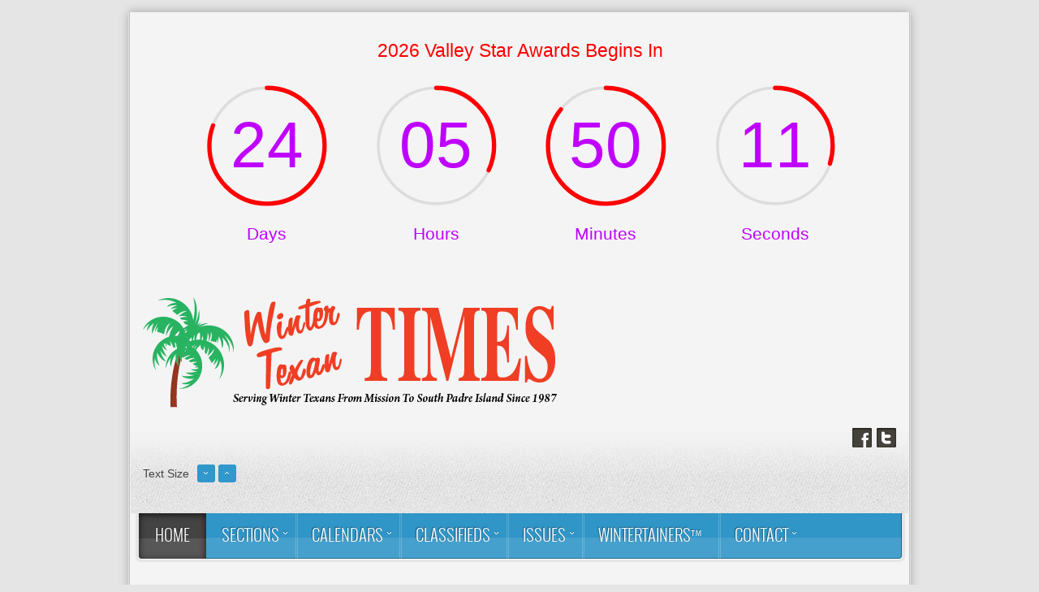

--- FILE ---
content_type: text/html; charset=utf-8
request_url: https://www.wintertexantimes.com/?font-size=larger&start=154
body_size: 8103
content:
<!DOCTYPE html>
<html xml:lang="en-us" lang="en-us" >
<head>
	<base href="https://www.wintertexantimes.com/" />
	<meta http-equiv="content-type" content="text/html; charset=utf-8" />
	<meta name="generator" content="Joomla! - Open Source Content Management" />
	<title>Winter Texan Times</title>
	<link href="/?font-size=larger&amp;format=feed&amp;type=rss" rel="alternate" type="application/rss+xml" title="RSS 2.0" />
	<link href="/?font-size=larger&amp;format=feed&amp;type=atom" rel="alternate" type="application/atom+xml" title="Atom 1.0" />
	<link href="/favicon.ico" rel="shortcut icon" type="image/vnd.microsoft.icon" />
	<link href="/plugins/system/jce/css/content.css?b0b7202ad1460c28a0c26f1042d638b3" rel="stylesheet" type="text/css" />
	<link href="/libraries/gantry/css/grid-12.css" rel="stylesheet" type="text/css" />
	<link href="/templates/rt_voxel/css-compiled/master.css" rel="stylesheet" type="text/css" />
	<link href="/templates/rt_voxel/css/gantry-core.css" rel="stylesheet" type="text/css" />
	<link href="/templates/rt_voxel/css/joomla-core.css" rel="stylesheet" type="text/css" />
	<link href="/templates/rt_voxel/css/main-light.css" rel="stylesheet" type="text/css" />
	<link href="/templates/rt_voxel/css/accent.css" rel="stylesheet" type="text/css" />
	<link href="/templates/rt_voxel/css/utilities.css" rel="stylesheet" type="text/css" />
	<link href="/templates/rt_voxel/css/typography.css" rel="stylesheet" type="text/css" />
	<link href="/templates/rt_voxel/css/demo-styles.css" rel="stylesheet" type="text/css" />
	<link href="/templates/rt_voxel/css/template.css" rel="stylesheet" type="text/css" />
	<link href="/templates/rt_voxel/css/template-webkit.css" rel="stylesheet" type="text/css" />
	<link href="/templates/rt_voxel/css/fusionmenu.css" rel="stylesheet" type="text/css" />
	<link href="/templates/rt_voxel/roksprocket/layouts/mosaic/themes/default/mosaic.css" rel="stylesheet" type="text/css" />
	<link href="/modules/mod_responsivebannerslider/assets/nivo/themes/default/style.css" rel="stylesheet" type="text/css" />
	<link href="/modules/mod_responsivebannerslider/assets/nivo/style.css" rel="stylesheet" type="text/css" />
	<link href="/templates/rt_voxel/roksprocket/layouts/features/themes/slideshow/slideshow.css" rel="stylesheet" type="text/css" />
	<style type="text/css">
a, #rt-subnavigation .menu li.active .item, #rt-subnavigation .menu li:hover .item, .sprocket-tabs-nav > li.active > .sprocket-tabs-inner, .component-content h2 a:hover, .sprocket-mosaic-title a:hover, .layout-slideshow .sprocket-readmore:hover, .noaccordion .sprocket-lists-title a:hover, #rt-utility .horizmenu a:hover, .style-panel-toggle:hover, .sprocket-headlines-navigation .arrow:hover {color:#3095c7;}
#rt-navigation3, .menutop.fusion-js-container ul li > .item:hover, .menutop.fusion-js-container li.f-menuparent-itemfocus > .item, .menutop.fusion-js-container ul li.active > .item, .menutop.fusion-js-container li.active.f-menuparent-itemfocus > .item, .sprocket-lists .active .sprocket-lists-title, .box1 .rt-block, #rt-sidebar-a .box1 .rt-block, #rt-sidebar-b .box1 .module-surround, #rt-sidebar-c .box1 .rt-block, #rt-content-top .box1 .rt-block, #rt-content-bottom .box1 .rt-block, .title4 .module-title, .sprocket-lists-pagination li, #roksearch_results .roksearch_header, #roksearch_results .roksearch_row_btm, .layout-slideshow .sprocket-features-pagination li, .title4 .title {background-color:#3095c7;}
.rt-menubar .menutop li.f-mainparent-itemfocus, .rt-menubar .menutop li:hover, .fusion-submenu-wrapper {background-color:#379dcf;}
.sprocket-lists .sprocket-lists-title {background-color:#40a1d1;}
.box1 a, body #rt-copyright .box1 a {color:#92c9e5;}
.title3 .module-title {border-bottom: 1px solid #3095c7;}
.login-fields #username:focus, .login-fields #password:focus, #contact-form dd input:focus, #contact-form dd textarea:focus, #modlgn-username:focus, #modlgn-passwd:focus, input#jform_email:focus, #rokajaxsearch .inputbox:focus, #member-registration dd input:focus, #search-searchword:focus, .finder .inputbox:focus {border: 1px solid #3095c7; box-shadow: inset 0 1px 3px rgba(48,149,199,0.6), 0 0 8px rgba(48,149,199,0.6);}
.button, .btn, .component-content .modal-button, .readon, .readmore, a.readon, button.validate, #member-profile a, #member-registration a, .formelm-buttons button {border: 1px solid rgba(48,149,199,0.4);background-color: #3198cb}
.button:hover, .btn:hover, .component-content .modal-button:hover, .readon:hover, .readmore:hover, a.readon:hover, button.validate:hover, #member-profile a:hover, #member-registration a:hover, .formelm-buttons button:hover {border-color: rgba(48,149,199,0.3);}
.button:active, .btn:hover, .component-content .modal-button:hover, .readon:active, .readmore:active, a.readon:active, button.validate:active, #member-profile a:active, #member-registration a:active, .formelm-buttons button:active {border-color: rgba(48,149,199,0.7);}
.sprocket-corner-badge {border-right-color: #3095c7;}
body ul.checkmark li::after, body ul.circle-checkmark li::before, body ul.square-checkmark li::before, body ul.circle-small li::after, body ul.circle li::after, body ul.circle-large li::after, .title5 .title:before, .sprocket-headlines-badge:after {border-color: #3095c7;}
body ul.triangle-small li::after, body ul.triangle li::after, body ul.triangle-large li::after {border-color: transparent transparent transparent #3095c7;}
.sprocket-features-arrows .prev:hover span, .sprocket-features-arrows .next:hover span {color: #2f92c3;text-shadow: 0 0 6px #69b5db;}.main-style-light #rt-footer a, .main-style-light #rt-subnavigation ul li.active .item, .main-style-light #rt-subnavigation ul li:hover .item {color:#5cafd8;}
.presets-preset4.main-style-light #rt-subnavigation ul li.active .item, .presets-preset4.main-style-light #rt-subnavigation ul li:hover .item {color:#92c9e5;}
#rt-logo {background: url(/images/logos/2024_WTT_Flag_No_Background_72dpi.png) 50% 0 no-repeat !important;}
#rt-logo {width: 510px;height: 136px;}
.nivo-controlNav {display:none;}.nivo-controlNav {display:none;}.nivo-controlNav {display:none;}.nivo-controlNav {display:none;}.nivo-controlNav {display:none;}.nivo-controlNav {display:none;}.nivo-controlNav {display:none;}.nivo-controlNav {display:none;}.nivo-controlNav {display:none;}.nivo-controlNav {display:none;}.nivo-controlNav {display:none;}
	</style>
	<script type="application/json" class="joomla-script-options new">{"csrf.token":"1cd050b12d0ff1df279ca7fad1c9280d","system.paths":{"root":"","base":""},"system.keepalive":{"interval":840000,"uri":"\/component\/ajax\/?format=json"}}</script>
	<script src="/media/jui/js/jquery.min.js?b0b7202ad1460c28a0c26f1042d638b3" type="text/javascript"></script>
	<script src="/media/jui/js/jquery-noconflict.js?b0b7202ad1460c28a0c26f1042d638b3" type="text/javascript"></script>
	<script src="/media/jui/js/jquery-migrate.min.js?b0b7202ad1460c28a0c26f1042d638b3" type="text/javascript"></script>
	<script src="/media/system/js/caption.js?b0b7202ad1460c28a0c26f1042d638b3" type="text/javascript"></script>
	<script src="/media/jui/js/bootstrap.min.js?b0b7202ad1460c28a0c26f1042d638b3" type="text/javascript"></script>
	<script src="/media/system/js/mootools-core.js?b0b7202ad1460c28a0c26f1042d638b3" type="text/javascript"></script>
	<script src="/media/system/js/core.js?b0b7202ad1460c28a0c26f1042d638b3" type="text/javascript"></script>
	<script src="/media/system/js/mootools-more.js?b0b7202ad1460c28a0c26f1042d638b3" type="text/javascript"></script>
	<script src="/templates/rt_voxel/js/gantry-totop.js" type="text/javascript"></script>
	<script src="/libraries/gantry/js/gantry-smartload.js" type="text/javascript"></script>
	<script src="/libraries/gantry/js/browser-engines.js" type="text/javascript"></script>
	<script src="/templates/rt_voxel/js/load-transition.js" type="text/javascript"></script>
	<script src="/modules/mod_roknavmenu/themes/fusion/js/fusion.js" type="text/javascript"></script>
	<!--[if lt IE 9]><script src="/media/system/js/polyfill.event.js?b0b7202ad1460c28a0c26f1042d638b3" type="text/javascript"></script><![endif]-->
	<script src="/media/system/js/keepalive.js?b0b7202ad1460c28a0c26f1042d638b3" type="text/javascript"></script>
	<script src="/components/com_roksprocket/assets/js/mootools-mobile.js" type="text/javascript"></script>
	<script src="/components/com_roksprocket/assets/js/rokmediaqueries.js" type="text/javascript"></script>
	<script src="/components/com_roksprocket/assets/js/roksprocket.js" type="text/javascript"></script>
	<script src="/components/com_roksprocket/assets/js/moofx.js" type="text/javascript"></script>
	<script src="/components/com_roksprocket/assets/js/roksprocket.request.js" type="text/javascript"></script>
	<script src="/components/com_roksprocket/layouts/mosaic/assets/js/mosaic.js" type="text/javascript"></script>
	<script src="/components/com_roksprocket/layouts/mosaic/themes/default/mosaic.js" type="text/javascript"></script>
	<script src="/modules/mod_responsivebannerslider/assets/nivo/jquery.nivo.slider.pack.js" type="text/javascript"></script>
	<script src="/components/com_roksprocket/layouts/features/assets/js/features.js" type="text/javascript"></script>
	<script src="/components/com_roksprocket/layouts/features/themes/slideshow/slideshow.js" type="text/javascript"></script>
	<script type="text/javascript">
jQuery(window).on('load',  function() {
				new JCaption('img.caption');
			});jQuery(function($){ initTooltips(); $("body").on("subform-row-add", initTooltips); function initTooltips (event, container) { container = container || document;$(container).find(".hasTooltip").tooltip({"html": true,"container": "body"});} });window.addEvent('domready', function() {new GantrySmartLoad({'offset': {'x': 200, 'y': 200}, 'placeholder': '/templates/rt_voxel/images/blank.gif', 'exclusion': ['']}); });		(function(i,s,o,g,r,a,m){i['GoogleAnalyticsObject']=r;i[r]=i[r]||function(){
		(i[r].q=i[r].q||[]).push(arguments)},i[r].l=1*new Date();a=s.createElement(o),
		m=s.getElementsByTagName(o)[0];a.async=1;a.src=g;m.parentNode.insertBefore(a,m)
		})(window,document,'script','//www.google-analytics.com/analytics.js','__gaTracker');
		__gaTracker('create', 'UA-11972171-1', 'auto');
		__gaTracker('send', 'pageview');
	window.addEvent("domready", function(){ if (typeof SmoothScroll != "undefined") new SmoothScroll(); else new Fx.SmoothScroll(); });            window.addEvent('domready', function() {
                new Fusion('ul.menutop', {
                    effect: 'slide and fade',
                    opacity:  1,
                    hideDelay:  500,
                    centered:  0,
                    tweakInitial: {'x': -10, 'y': -12},
                    tweakSubsequent: {'x':  -8, 'y':  -11},
                    tweakSizes: {'width': 18, 'height': 20},
                    menuFx: {duration:  300, transition: Fx.Transitions.Circ.easeOut}
                });
            });
            
			window.addEvent('domready', function(){
				document.getElements('[data-rt-menu-mobile]').addEvent('change', function(){
					window.location.href = this.value;
				});
			});if (typeof RokSprocket == 'undefined') RokSprocket = {};
Object.merge(RokSprocket, {
	SiteURL: 'https://wintertexantimes.com/',
	CurrentURL: 'https://wintertexantimes.com/',
	AjaxURL: 'https://wintertexantimes.com/index.php?option=com_roksprocket&amp;task=ajax&amp;format=raw&amp;ItemId=101'
});
window.addEvent('domready', function(){
		RokSprocket.instances.mosaic = new RokSprocket.Mosaic();
});
window.addEvent('domready', function(){
	RokSprocket.instances.mosaic.attach(204, '{"pages":0,"animations":["fade","scale","rotate"],"displayed":[]}');
});
window.addEvent('load', function(){
   var overridden = false;
   if (!overridden && window.G5 && window.G5.offcanvas){
       var mod = document.getElement('[data-mosaic="204"]');
       mod.addEvents({
           touchstart: function(){ window.G5.offcanvas.detach(); },
           touchend: function(){ window.G5.offcanvas.attach(); }
       });
       overridden = true;
   };
});

		jQuery(window).load(function() {
			jQuery('#slider-222').nivoSlider({
				effect:'random',
				animSpeed: 650,                // Slide transition speed i.e 500
				pauseTime: 8000                // How long each slide will show, i.e 3000
			});
		});
		
		jQuery(window).load(function() {
			jQuery('#slider-239').nivoSlider({
				effect:'random',
				animSpeed: 650,                // Slide transition speed i.e 500
				pauseTime: 5000                // How long each slide will show, i.e 3000
			});
		});
		
		jQuery(window).load(function() {
			jQuery('#slider-233').nivoSlider({
				effect:'random',
				animSpeed: 650,                // Slide transition speed i.e 500
				pauseTime: 8000                // How long each slide will show, i.e 3000
			});
		});
		
		jQuery(window).load(function() {
			jQuery('#slider-280').nivoSlider({
				effect:'random',
				animSpeed: 650,                // Slide transition speed i.e 500
				pauseTime: 5000                // How long each slide will show, i.e 3000
			});
		});
		
		jQuery(window).load(function() {
			jQuery('#slider-234').nivoSlider({
				effect:'random',
				animSpeed: 650,                // Slide transition speed i.e 500
				pauseTime: 8000                // How long each slide will show, i.e 3000
			});
		});
		
		jQuery(window).load(function() {
			jQuery('#slider-292').nivoSlider({
				effect:'random',
				animSpeed: 650,                // Slide transition speed i.e 500
				pauseTime: 5000                // How long each slide will show, i.e 3000
			});
		});
		
		jQuery(window).load(function() {
			jQuery('#slider-293').nivoSlider({
				effect:'random',
				animSpeed: 650,                // Slide transition speed i.e 500
				pauseTime: 8000                // How long each slide will show, i.e 3000
			});
		});
		
		jQuery(window).load(function() {
			jQuery('#slider-240').nivoSlider({
				effect:'random',
				animSpeed: 500,                // Slide transition speed i.e 500
				pauseTime: 10000                // How long each slide will show, i.e 3000
			});
		});
		
		jQuery(window).load(function() {
			jQuery('#slider-294').nivoSlider({
				effect:'random',
				animSpeed: 650,                // Slide transition speed i.e 500
				pauseTime: 5000                // How long each slide will show, i.e 3000
			});
		});
		
		jQuery(window).load(function() {
			jQuery('#slider-291').nivoSlider({
				effect:'random',
				animSpeed: 650,                // Slide transition speed i.e 500
				pauseTime: 5000                // How long each slide will show, i.e 3000
			});
		});
		
		jQuery(window).load(function() {
			jQuery('#slider-282').nivoSlider({
				effect:'random',
				animSpeed: 650,                // Slide transition speed i.e 500
				pauseTime: 5000                // How long each slide will show, i.e 3000
			});
		});
		
		jQuery(window).load(function() {
			jQuery('#slider-238').nivoSlider({
				effect:'random',
				animSpeed: 650,                // Slide transition speed i.e 500
				pauseTime: 5000                // How long each slide will show, i.e 3000
			});
		});
		window.addEvent('domready', function(){
		RokSprocket.instances.slideshow = new RokSprocket.Slideshow();
});
window.addEvent('domready', function(){
	RokSprocket.instances.slideshow.attach(114, '{"animation":"fromLeft","autoplay":"1","delay":"5"}');
});
window.addEvent('load', function(){
   var overridden = false;
   if (!overridden && window.G5 && window.G5.offcanvas){
       var mod = document.getElement('[data-slideshow="114"]');
       mod.addEvents({
           touchstart: function(){ window.G5.offcanvas.detach(); },
           touchend: function(){ window.G5.offcanvas.attach(); }
       });
       overridden = true;
   };
});

	</script>
</head>
	<body  class="presets-preset3 main-style-light main-pattern-none accent-overlay-dark font-family-voxel font-size-is-large logo-type-custom logo-voxel-logostyle-style3 menu-type-fusionmenu menu-fusionmenu-position-navigation-a typography-style-light col12 option-com-content menu-home ">
		<div id="rt-page-surround">
						<div id="rt-drawer">
				<div class="rt-container">
										<div class="clear"></div>
				</div>
			</div>
						<div class="rt-container main-surround"><div class="main-surround2">
								<div id="rt-top">
					<div class="rt-container">
						<div class="rt-grid-12 rt-alpha rt-omega">
                        <div class="rt-block">
            	<div class="module-surround">
										<div class="module-content">
	                	

<div class="custom"  >
	<script src="https://cdn.logwork.com/widget/countdown.js" type="text/javascript"></script>
<p><a href="https://logwork.com/countdown-an5u" class="countdown-timer" data-style="circles" data-timezone="America/Chicago" data-textcolor="#ff0000" data-date="2026-02-11 13:00" data-background="#ff0000" data-digitscolor="#bf00ff" data-unitscolor="#bf00ff">2026 Valley Star Awards Begins In</a></p></div>
						<div class="clear"></div>
					</div>
				</div>
            </div>
        	
</div>
						<div class="clear"></div>
					</div>
				</div>
												<div id="rt-header">
					<div class="rt-container">
						<div class="rt-grid-6 rt-alpha">
            <div class="rt-block">
            <a href="/" id="rt-logo"></a>
        </div>
        
</div>
<div class="rt-grid-3">
    		<div class="rt-block">
		<div class="rt-social-buttons">
						<a class="social-button rt-facebook-btn" href="https://www.facebook.com/WinterTexanTimes">
				<span></span>
			</a>
									<a class="social-button rt-twitter-btn" href="http://twitter.com/WinterTxnTimes">
				<span></span>
			</a>
											</div>
		</div>
		
</div>
<div class="rt-grid-3 rt-omega">
    		<div class="rt-block">
			<div class="rt-fontsizer">
				<span class="rt-fontsizer-desc">Text Size</span>
				<div class="rt-fontsizer-buttons">
					<a href="/?font-size=smaller&amp;start=154" title="Decrease Text Size" class="smaller"><span class="button"></span></a>
					<a href="/?font-size=larger&amp;start=154" title="Increase Text Size" class="larger"><span class="button"></span></a>
				</div>
			</div>
			<div class="clear"></div>
		</div>
		
</div>
						<div class="clear"></div>
					</div>
				</div>
																<div class="rt-container">
					<div id="rt-navigation"><div id="rt-navigation2"><div id="rt-navigation3">
						<div class="rt-grid-12 rt-alpha rt-omega">
    	<div class="rt-block menu-block">
		<div class="rt-menubar fusionmenu">
    <ul class="menutop level1 " >
                        <li class="item101 active root" >
                            <a class="orphan item bullet" href="/"  >
                    <span>
                                        Home                                                            </span>
                </a>
            
                    </li>
                                <li class="item128 parent root" >
                            <a class="daddy item bullet" href="/news.html"  >
                    <span>
                                        Sections                                                            <span class="daddyicon"></span>
                                        </span>
                </a>
            
                                                <div class="fusion-submenu-wrapper level2 " style="width:180px;">
                                                <ul class="level2" style="width:180px;">
                                                                                                        <li class="item279" >
                            <a class="orphan item bullet" href="/news/around-town.html"  >
                    <span>
                                        Around Town                                                            </span>
                </a>
            
                    </li>
                                                                                                                                                <li class="item108" >
                            <a class="orphan item bullet" href="/news/in-the-parks.html"  >
                    <span>
                                        In The Parks                                                            </span>
                </a>
            
                    </li>
                                                                                                                                                <li class="item129" >
                            <a class="orphan item bullet" href="/news/entertainment.html"  >
                    <span>
                                        Entertainment                                                            </span>
                </a>
            
                    </li>
                                                                                                                                                <li class="item265" >
                            <a class="orphan item bullet" href="/news/taste-of-the-valley.html"  >
                    <span>
                                        Taste of the Valley                                                            </span>
                </a>
            
                    </li>
                                                                                                                                                <li class="item367" >
                            <a class="orphan item bullet" href="/news/column-rinas-ramblings.html"  >
                    <span>
                                        Column: Rina&#039;s Ramblings                                                            </span>
                </a>
            
                    </li>
                                                                                                                                                <li class="item281" >
                            <a class="orphan item bullet" href="/news/column-on-the-road.html"  >
                    <span>
                                        Column: On The Road                                                            </span>
                </a>
            
                    </li>
                                                                                                                                                <li class="item274" >
                            <a class="orphan item bullet" href="/news/golf-features.html"  >
                    <span>
                                        Golf Features                                                            </span>
                </a>
            
                    </li>
                                                                                                                                                <li class="item276 parent" >
                            <a class="daddy item bullet" href="/news/valley-star-awards.html"  >
                    <span>
                                        Valley Star Awards                                                            </span>
                </a>
            
                                                <div class="fusion-submenu-wrapper level3 " style="width:180px;">
                                                <ul class="level3" style="width:180px;">
                                                                                                        <li class="item272" >
                            <a class="orphan item bullet" href="/news/valley-star-awards/ballot-valley-star-awards.html"  >
                    <span>
                                        Ballot: Valley Star Awards                                                            </span>
                </a>
            
                    </li>
                                                                                            </ul>
                                                <div class="drop-bot"></div>
                    </div>
                                    </li>
                                                                                            </ul>
                                                <div class="drop-bot"></div>
                    </div>
                                    </li>
                                <li class="item115 parent root" >
                            <a class="daddy item bullet" href="#"  >
                    <span>
                                        Calendars                                                            <span class="daddyicon"></span>
                                        </span>
                </a>
            
                                                <div class="fusion-submenu-wrapper level2 " style="width:300px;">
                                                <ul class="level2" style="width:300px;">
                                                                                                        <li class="item270 parent" >
                            <a class="daddy item bullet" href="/activities-and-entertainment/parks-calendar.html"  >
                    <span>
                                        Parks Calendar                                                            </span>
                </a>
            
                                                <div class="fusion-submenu-wrapper level3 " style="width:180px;">
                                                <ul class="level3" style="width:180px;">
                                                                                                        <li class="item121" >
                            <a class="orphan item bullet" href="/activities-and-entertainment/parks-calendar/parks-calendar-submission.html"  >
                    <span>
                                        Submit Event                                                            </span>
                </a>
            
                    </li>
                                                                                            </ul>
                                                <div class="drop-bot"></div>
                    </div>
                                    </li>
                                                                                                                                                <li class="item117" >
                            <a class="orphan item bullet" href="/activities-and-entertainment/reunions-and-meetings.html"  >
                    <span>
                                        Reunions &amp; Meetings                                                            </span>
                </a>
            
                    </li>
                                                                                                                                                <li class="item118" >
                            <a class="orphan item bullet" href="/activities-and-entertainment/events-calendar.html"  >
                    <span>
                                        Events Calendar                                                            </span>
                </a>
            
                    </li>
                                                                                            </ul>
                                                <div class="drop-bot"></div>
                    </div>
                                    </li>
                                <li class="item114 parent root" >
                            <a class="daddy item bullet" href="/classifieds.html"  >
                    <span>
                                        Classifieds                                                            <span class="daddyicon"></span>
                                        </span>
                </a>
            
                                                <div class="fusion-submenu-wrapper level2 " style="width:300px;">
                                                <ul class="level2" style="width:300px;">
                                                                                                        <li class="item119" >
                            <a class="orphan item bullet" href="/classifieds/submit-personal-classified.html"  >
                    <span>
                                        Submit Personal Classified                                                            </span>
                </a>
            
                    </li>
                                                                                                                                                <li class="item120" >
                            <a class="orphan item bullet" href="/classifieds/submit-business-classified.html"  >
                    <span>
                                        Submit Business Classified                                                            </span>
                </a>
            
                    </li>
                                                                                                                                                <li class="item123" >
                            <a class="orphan item bullet" href="/classifieds/classified-ads.html"  >
                    <span>
                                        Classifieds                                                            </span>
                </a>
            
                    </li>
                                                                                            </ul>
                                                <div class="drop-bot"></div>
                    </div>
                                    </li>
                                <li class="item124 parent root" >
                            <a class="daddy item bullet" href="#"  >
                    <span>
                                        Issues                                                            <span class="daddyicon"></span>
                                        </span>
                </a>
            
                                                <div class="fusion-submenu-wrapper level2 " style="width:180px;">
                                                <ul class="level2" style="width:180px;">
                                                                                                        <li class="item373" >
                            <a class="orphan item bullet" href="/online-editions/2025-2026-season.html"  >
                    <span>
                                        2025-2026 Season                                                            </span>
                </a>
            
                    </li>
                                                                                                                                                <li class="item370" >
                            <a class="orphan item bullet" href="/online-editions/2024-2025-season.html"  >
                    <span>
                                        2024-2025 Season                                                            </span>
                </a>
            
                    </li>
                                                                                                                                                <li class="item369" >
                            <a class="orphan item bullet" href="/online-editions/2023-2024-season.html"  >
                    <span>
                                        2023-2024 Season                                                            </span>
                </a>
            
                    </li>
                                                                                                                                                <li class="item126" >
                            <a class="orphan item bullet" href="/online-editions/mobile-home-a-park-directory.html"  >
                    <span>
                                        Park Directory and Visitor&#039;s Guide                                                            </span>
                </a>
            
                    </li>
                                                                                                                                                <li class="item268" >
                            <a class="orphan item bullet" href="/online-editions/south-texas-adventures.html"  >
                    <span>
                                        South Texas Adventures                                                            </span>
                </a>
            
                    </li>
                                                                                            </ul>
                                                <div class="drop-bot"></div>
                    </div>
                                    </li>
                                <li class="item273 root" >
                            <a class="orphan item bullet" href="/wintertainers.html"  >
                    <span>
                                        Wintertainers™                                                            </span>
                </a>
            
                    </li>
                                <li class="item109 parent root" >
                            <a class="daddy item bullet" href="/contact-us.html"  >
                    <span>
                                        Contact                                                            <span class="daddyicon"></span>
                                        </span>
                </a>
            
                                                <div class="fusion-submenu-wrapper level2 " style="width:300px;">
                                                <ul class="level2" style="width:300px;">
                                                                                                        <li class="item105" >
                            <a class="orphan item bullet" href="/contact-us/about-us.html"  >
                    <span>
                                        About Us                                                            </span>
                </a>
            
                    </li>
                                                                                                                                                <li class="item107" >
                            <a class="orphan item bullet" href="/contact-us/advertise.html"  >
                    <span>
                                        Advertising Information                                                            </span>
                </a>
            
                    </li>
                                                                                                                                                <li class="item110" >
                            <a class="orphan item bullet" href="/contact-us/general-information.html"  >
                    <span>
                                        News Desk                                                            </span>
                </a>
            
                    </li>
                                                                                                                                                <li class="item111" >
                            <a class="orphan item bullet" href="/contact-us/advertising-department.html"  >
                    <span>
                                        Advertising Department                                                            </span>
                </a>
            
                    </li>
                                                                                                                                                <li class="item112" >
                            <a class="orphan item bullet" href="/contact-us/parks-calendar-department.html"  >
                    <span>
                                        Parks Calendar Department                                                            </span>
                </a>
            
                    </li>
                                                                                                                                                <li class="item113" >
                            <a class="orphan item bullet" href="/contact-us/classifieds-department.html"  >
                    <span>
                                        Classifieds Department                                                            </span>
                </a>
            
                    </li>
                                                                                            </ul>
                                                <div class="drop-bot"></div>
                    </div>
                                    </li>
                    </ul>
</div>		<div class="clear"></div>
	</div>
	
</div>
						<div class="clear"></div>
					</div></div></div>
				</div>
												<div id="rt-transition" class="rt-hidden">
															<div id="rt-feature">
						<div class="rt-container">
							<div class="rt-grid-9 rt-alpha">
                    <div class="nopaddingleft nopaddingright nopaddingtop">
                    <div class="rt-block">
            	<div class="module-surround">
										<div class="module-content">
	                	<div class="sprocket-features layout-slideshow" data-slideshow="114">
	<ul class="sprocket-features-img-list">
		
<li class="sprocket-features-index-1">
	<div class="sprocket-features-img-container" data-slideshow-image>
							<a href="/news/around-town/5360-rgv-woodcarvers-show-set-for-jan-24-25.html"><img src="/images/stories/2026/20220114_Woodcarvers-Show_HMiller_15-resized.gif" alt="" width="600" height="400" /></a>
				</div>
	<div class="sprocket-features-content" data-slideshow-content>
					</div>
</li>

<li class="sprocket-features-index-2">
	<div class="sprocket-features-img-container" data-slideshow-image>
							<a href="/news/entertainment/5371-largest-indoor-kite-fest-in-us-returns-to-south-padre-island.html"><img src="/images/stories/2026/20260114_SPI-Kite-Fest_Courtesy-resized.gif" alt="" width="600" height="400" /></a>
				</div>
	<div class="sprocket-features-content" data-slideshow-content>
					</div>
</li>

<li class="sprocket-features-index-3">
	<div class="sprocket-features-img-container" data-slideshow-image>
							<a href="/news/valley-star-awards/5370-15th-annual-valley-star-awards-is-february-11.html"><img src="/images/stories/2026/20250212_Valley-Star-Awards_Candids_CAB_0194-resized.gif" alt="" width="600" height="400" /></a>
				</div>
	<div class="sprocket-features-content" data-slideshow-content>
					</div>
</li>

<li class="sprocket-features-index-4">
	<div class="sprocket-features-img-container" data-slideshow-image>
							<a href="/news/around-town/5372-pickleball-on-padre-more-than-just-a-tournament.html"><img src="/images/stories/2026/20200213_Casa-Del-Valle_Pickleball-Ribbon-Cutting_DAB_0024-resized.gif" alt="" width="600" height="400" /></a>
				</div>
	<div class="sprocket-features-content" data-slideshow-content>
					</div>
</li>
	</ul>
		<div class="sprocket-features-arrows">
		<span class="arrow next" data-slideshow-next><span>&gt;</span></span>
		<span class="arrow prev" data-slideshow-previous><span>&lt;</span></span>
	</div>
		<div class="sprocket-features-pagination-hidden">
		<ul>
						    	<li class="active" data-slideshow-pagination="1"><span>1</span></li>
						    	<li data-slideshow-pagination="2"><span>2</span></li>
						    	<li data-slideshow-pagination="3"><span>3</span></li>
						    	<li data-slideshow-pagination="4"><span>4</span></li>
				</ul>
	</div>
</div>
						<div class="clear"></div>
					</div>
				</div>
            </div>
                </div>
			
</div>
<div class="rt-grid-3 rt-omega">
                        <div class="rt-block">
            	<div class="module-surround">
										<div class="module-content">
	                	<div id="responsive-banner-slider" class="rbs-294">

	<div class="slider-wrapper theme-default">
		<div id="slider-294" class="nivoSlider">

				
				
																	<a
								href="/component/banners/click/50.html"
								title="E-News Subscription">
								<img
									src="https://wintertexantimes.com/images/2025-WTT-E-News-Button-300x100.png"
									alt="E-News Subscription" title="" 
									
								/>
							</a>
																
										
				
		
		</div><!-- end slider-wrapper/theme- -->
	</div><!-- end slider/nivoSlider -->

</div>

 


						<div class="clear"></div>
					</div>
				</div>
            </div>
        	                    <div class="rt-block">
            	<div class="module-surround">
										<div class="module-content">
	                	<div id="responsive-banner-slider" class="rbs-291">

	<div class="slider-wrapper theme-default">
		<div id="slider-291" class="nivoSlider">

				
				
										<a
								href="/component/banners/click/177.html" target="_blank"
								title="Wintertainers">
								<img
									src="https://wintertexantimes.com/images/2025-Wintertainers-button-300x100.png"
									alt="Wintertainers" title="" 
								
								/>
							</a>
																
										
				
				
				
										<a
								href="/component/banners/click/176.html" target="_blank"
								title="ToV">
								<img
									src="https://wintertexantimes.com/images/2025-Taste-of-the-Valley-button-300x100.png"
									alt="ToV" title="" 
								
								/>
							</a>
																
										
				
				
				
										<a
								href="/component/banners/click/174.html" target="_blank"
								title="ParksCal">
								<img
									src="https://wintertexantimes.com/images/2025-Parks-Calendar-button-300x100.png"
									alt="ParksCal" title="" 
								
								/>
							</a>
																
										
				
		
		</div><!-- end slider-wrapper/theme- -->
	</div><!-- end slider/nivoSlider -->

</div>

 


						<div class="clear"></div>
					</div>
				</div>
            </div>
        	                    <div class="rt-block">
            	<div class="module-surround">
										<div class="module-content">
	                	<div id="responsive-banner-slider" class="rbs-282">

	<div class="slider-wrapper theme-default">
		<div id="slider-282" class="nivoSlider">

				
				
										<a
								href="/component/banners/click/173.html" target="_blank"
								title="Classifieds">
								<img
									src="https://wintertexantimes.com/images/2025-Classifieds-button-300x100.png"
									alt="Classifieds" title="" 
								
								/>
							</a>
																
										
				
				
				
										<a
								href="/component/banners/click/175.html" target="_blank"
								title="Ramblings">
								<img
									src="https://wintertexantimes.com/images/2025-Rinas-Ramblings-button-300x100.png"
									alt="Ramblings" title="" 
								
								/>
							</a>
																
										
				
		
		</div><!-- end slider-wrapper/theme- -->
	</div><!-- end slider/nivoSlider -->

</div>

 


						<div class="clear"></div>
					</div>
				</div>
            </div>
        	                    <div class="rt-block">
            	<div class="module-surround">
										<div class="module-content">
	                	<div id="responsive-banner-slider" class="rbs-238">

	<div class="slider-wrapper theme-default">
		<div id="slider-238" class="nivoSlider">

				
				
										<a
								href="/component/banners/click/143.html" target="_blank"
								title="RGVVG">
								<img
									src="https://wintertexantimes.com/images/2025-VG-Issues-button-300x100.jpg"
									alt="RGVVG" title="" 
								
								/>
							</a>
																
										
				
				
				
										<a
								href="/component/banners/click/163.html" target="_blank"
								title="PkDir">
								<img
									src="https://wintertexantimes.com/images/2025-PD-Issues-button-300x100.jpg"
									alt="PkDir" title="" 
								
								/>
							</a>
																
										
				
				
				
										<a
								href="/component/banners/click/164.html" target="_blank"
								title="WTT e-Edition">
								<img
									src="https://wintertexantimes.com/images/2025-WTT-Issues-button-300x100.jpg"
									alt="WTT e-Edition" title="" 
								
								/>
							</a>
																
										
				
		
		</div><!-- end slider-wrapper/theme- -->
	</div><!-- end slider/nivoSlider -->

</div>

 


						<div class="clear"></div>
					</div>
				</div>
            </div>
        	
</div>
							<div class="clear"></div>
						</div>
					</div>
															<div id="rt-maintop">
						<div class="rt-container">
							<div class="rt-grid-12 rt-alpha rt-omega">
                        <div class="rt-block">
            	<div class="module-surround">
										<div class="module-content">
	                	<div id="responsive-banner-slider" class="rbs-240">

	<div class="slider-wrapper theme-default">
		<div id="slider-240" class="nivoSlider">

				
				
										<a
								href="/component/banners/click/160.html" target="_blank"
								title="STHS Leader 2025 Screenings">
								<img
									src="https://wintertexantimes.com/images/252907887-STHS-2985755-HealthChecksScreeningsScreenings_728x90_FNL11.jpg"
									alt="STHS Leader 2025 Screenings" title="" 
								
								/>
							</a>
																
										
				
		
		</div><!-- end slider-wrapper/theme- -->
	</div><!-- end slider/nivoSlider -->

</div>

 


						<div class="clear"></div>
					</div>
				</div>
            </div>
        	
</div>
							<div class="clear"></div>
						</div>
					</div>
															<div id="rt-breadcrumbs">
							<div class="rt-block">
		<div class="rt-breadcrumb-surround">
		<div aria-label="Breadcrumbs" role="navigation">
	<ul itemscope itemtype="https://schema.org/BreadcrumbList" class="breadcrumb">
					<li>
				You are here: &#160;
			</li>
		
						<li itemprop="itemListElement" itemscope itemtype="https://schema.org/ListItem" class="active">
					<span itemprop="name">
						Home					</span>
					<meta itemprop="position" content="1">
				</li>
				</ul>
</div>
		</div>
	</div>
	
						<div class="clear"></div>
					</div>
														              
<div id="rt-main" class="mb8-sa4">
	<div class="rt-container">
		<div class="rt-grid-8">
									<div class="rt-block component-block">
				<div class="component-content">
					
<section class="blog-featured " itemscope itemtype="http://schema.org/Blog">


	<div class="pagination">

					<p class="counter">
							</p>
							</div>
</section>



				</div>
				<div class="clear"></div>
			</div>
								</div>
		        
        <div class="rt-grid-4 sidebar-right">
            <div id="rt-sidebar-c">
                                    <div class="rt-block">
            	<div class="module-surround">
										<div class="module-content">
	                	<div id="responsive-banner-slider" class="rbs-222">

	<div class="slider-wrapper theme-default">
		<div id="slider-222" class="nivoSlider">

				
				
										<a
								href="/component/banners/click/130.html" target="_blank"
								title="2020 Galvan Insurance ">
								<img
									src="https://wintertexantimes.com/images/2021-galvan-insurance-web-gif-300x250.gif"
									alt="2020 Galvan Insurance " title="" 
								
								/>
							</a>
																
										
				
				
				
										<a
								href="/component/banners/click/75.html" target="_blank"
								title="Clayton Homes">
								<img
									src="https://wintertexantimes.com/images/20231018_300X250_CLAYTON_HOMES.jpg"
									alt="Clayton Homes" title="" 
								
								/>
							</a>
																
										
				
				
				
										<a
								href="/component/banners/click/99.html" target="_blank"
								title="Sharyland Dental">
								<img
									src="https://wintertexantimes.com/images/2021-sharyland-dental-web-300x250.jpg"
									alt="Sharyland Dental" title="" 
								
								/>
							</a>
																
										
				
				
				
										<a
								href="/component/banners/click/162.html" target="_blank"
								title="STHS Jumbo 2025 Home">
								<img
									src="https://wintertexantimes.com/images/252907887-STHS-2985921-Close-to-Home_Emergency_Services_300x250.jpg"
									alt="STHS Jumbo 2025 Home" title="" 
								
								/>
							</a>
																
										
				
		
		</div><!-- end slider-wrapper/theme- -->
	</div><!-- end slider/nivoSlider -->

</div>

 


						<div class="clear"></div>
					</div>
				</div>
            </div>
        	                    <div class="rt-block">
            	<div class="module-surround">
										<div class="module-content">
	                	<div id="responsive-banner-slider" class="rbs-239">

	<div class="slider-wrapper theme-default">
		<div id="slider-239" class="nivoSlider">

				
				
										<a
								href="/component/banners/click/143.html" target="_blank"
								title="RGVVG">
								<img
									src="https://wintertexantimes.com/images/2025-VG-Issues-button-300x100.jpg"
									alt="RGVVG" title="" 
								
								/>
							</a>
																
										
				
				
				
										<a
								href="/component/banners/click/163.html" target="_blank"
								title="PkDir">
								<img
									src="https://wintertexantimes.com/images/2025-PD-Issues-button-300x100.jpg"
									alt="PkDir" title="" 
								
								/>
							</a>
																
										
				
				
				
										<a
								href="/component/banners/click/164.html" target="_blank"
								title="WTT e-Edition">
								<img
									src="https://wintertexantimes.com/images/2025-WTT-Issues-button-300x100.jpg"
									alt="WTT e-Edition" title="" 
								
								/>
							</a>
																
										
				
		
		</div><!-- end slider-wrapper/theme- -->
	</div><!-- end slider/nivoSlider -->

</div>

 


						<div class="clear"></div>
					</div>
				</div>
            </div>
        	                    <div class="rt-block">
            	<div class="module-surround">
										<div class="module-content">
	                	<div id="responsive-banner-slider" class="rbs-233">

	<div class="slider-wrapper theme-default">
		<div id="slider-233" class="nivoSlider">

				
				
										<a
								href="/component/banners/click/130.html" target="_blank"
								title="2020 Galvan Insurance ">
								<img
									src="https://wintertexantimes.com/images/2021-galvan-insurance-web-gif-300x250.gif"
									alt="2020 Galvan Insurance " title="" 
								
								/>
							</a>
																
										
				
				
				
										<a
								href="/component/banners/click/99.html" target="_blank"
								title="Sharyland Dental">
								<img
									src="https://wintertexantimes.com/images/2021-sharyland-dental-web-300x250.jpg"
									alt="Sharyland Dental" title="" 
								
								/>
							</a>
																
										
				
				
				
										<a
								href="/component/banners/click/162.html" target="_blank"
								title="STHS Jumbo 2025 Home">
								<img
									src="https://wintertexantimes.com/images/252907887-STHS-2985921-Close-to-Home_Emergency_Services_300x250.jpg"
									alt="STHS Jumbo 2025 Home" title="" 
								
								/>
							</a>
																
										
				
				
				
										<a
								href="/component/banners/click/75.html" target="_blank"
								title="Clayton Homes">
								<img
									src="https://wintertexantimes.com/images/20231018_300X250_CLAYTON_HOMES.jpg"
									alt="Clayton Homes" title="" 
								
								/>
							</a>
																
										
				
		
		</div><!-- end slider-wrapper/theme- -->
	</div><!-- end slider/nivoSlider -->

</div>

 


						<div class="clear"></div>
					</div>
				</div>
            </div>
        	                    <div class="rt-block">
            	<div class="module-surround">
										<div class="module-content">
	                	<div id="responsive-banner-slider" class="rbs-280">

	<div class="slider-wrapper theme-default">
		<div id="slider-280" class="nivoSlider">

				
				
										<a
								href="/component/banners/click/174.html" target="_blank"
								title="ParksCal">
								<img
									src="https://wintertexantimes.com/images/2025-Parks-Calendar-button-300x100.png"
									alt="ParksCal" title="" 
								
								/>
							</a>
																
										
				
				
				
										<a
								href="/component/banners/click/177.html" target="_blank"
								title="Wintertainers">
								<img
									src="https://wintertexantimes.com/images/2025-Wintertainers-button-300x100.png"
									alt="Wintertainers" title="" 
								
								/>
							</a>
																
										
				
				
				
										<a
								href="/component/banners/click/176.html" target="_blank"
								title="ToV">
								<img
									src="https://wintertexantimes.com/images/2025-Taste-of-the-Valley-button-300x100.png"
									alt="ToV" title="" 
								
								/>
							</a>
																
										
				
		
		</div><!-- end slider-wrapper/theme- -->
	</div><!-- end slider/nivoSlider -->

</div>

 


						<div class="clear"></div>
					</div>
				</div>
            </div>
        	                    <div class="rt-block">
            	<div class="module-surround">
										<div class="module-content">
	                	<div id="responsive-banner-slider" class="rbs-234">

	<div class="slider-wrapper theme-default">
		<div id="slider-234" class="nivoSlider">

				
				
										<a
								href="/component/banners/click/75.html" target="_blank"
								title="Clayton Homes">
								<img
									src="https://wintertexantimes.com/images/20231018_300X250_CLAYTON_HOMES.jpg"
									alt="Clayton Homes" title="" 
								
								/>
							</a>
																
										
				
				
				
										<a
								href="/component/banners/click/99.html" target="_blank"
								title="Sharyland Dental">
								<img
									src="https://wintertexantimes.com/images/2021-sharyland-dental-web-300x250.jpg"
									alt="Sharyland Dental" title="" 
								
								/>
							</a>
																
										
				
				
				
										<a
								href="/component/banners/click/162.html" target="_blank"
								title="STHS Jumbo 2025 Home">
								<img
									src="https://wintertexantimes.com/images/252907887-STHS-2985921-Close-to-Home_Emergency_Services_300x250.jpg"
									alt="STHS Jumbo 2025 Home" title="" 
								
								/>
							</a>
																
										
				
				
				
										<a
								href="/component/banners/click/130.html" target="_blank"
								title="2020 Galvan Insurance ">
								<img
									src="https://wintertexantimes.com/images/2021-galvan-insurance-web-gif-300x250.gif"
									alt="2020 Galvan Insurance " title="" 
								
								/>
							</a>
																
										
				
		
		</div><!-- end slider-wrapper/theme- -->
	</div><!-- end slider/nivoSlider -->

</div>

 


						<div class="clear"></div>
					</div>
				</div>
            </div>
        	                    <div class="rt-block">
            	<div class="module-surround">
										<div class="module-content">
	                	<div id="responsive-banner-slider" class="rbs-292">

	<div class="slider-wrapper theme-default">
		<div id="slider-292" class="nivoSlider">

				
				
										<a
								href="/component/banners/click/175.html" target="_blank"
								title="Ramblings">
								<img
									src="https://wintertexantimes.com/images/2025-Rinas-Ramblings-button-300x100.png"
									alt="Ramblings" title="" 
								
								/>
							</a>
																
										
				
				
				
										<a
								href="/component/banners/click/173.html" target="_blank"
								title="Classifieds">
								<img
									src="https://wintertexantimes.com/images/2025-Classifieds-button-300x100.png"
									alt="Classifieds" title="" 
								
								/>
							</a>
																
										
				
		
		</div><!-- end slider-wrapper/theme- -->
	</div><!-- end slider/nivoSlider -->

</div>

 


						<div class="clear"></div>
					</div>
				</div>
            </div>
        	                    <div class="rt-block">
            	<div class="module-surround">
										<div class="module-content">
	                	<div id="responsive-banner-slider" class="rbs-293">

	<div class="slider-wrapper theme-default">
		<div id="slider-293" class="nivoSlider">

				
				
										<a
								href="/component/banners/click/130.html" target="_blank"
								title="2020 Galvan Insurance ">
								<img
									src="https://wintertexantimes.com/images/2021-galvan-insurance-web-gif-300x250.gif"
									alt="2020 Galvan Insurance " title="" 
								
								/>
							</a>
																
										
				
				
				
										<a
								href="/component/banners/click/75.html" target="_blank"
								title="Clayton Homes">
								<img
									src="https://wintertexantimes.com/images/20231018_300X250_CLAYTON_HOMES.jpg"
									alt="Clayton Homes" title="" 
								
								/>
							</a>
																
										
				
				
				
										<a
								href="/component/banners/click/162.html" target="_blank"
								title="STHS Jumbo 2025 Home">
								<img
									src="https://wintertexantimes.com/images/252907887-STHS-2985921-Close-to-Home_Emergency_Services_300x250.jpg"
									alt="STHS Jumbo 2025 Home" title="" 
								
								/>
							</a>
																
										
				
				
				
										<a
								href="/component/banners/click/99.html" target="_blank"
								title="Sharyland Dental">
								<img
									src="https://wintertexantimes.com/images/2021-sharyland-dental-web-300x250.jpg"
									alt="Sharyland Dental" title="" 
								
								/>
							</a>
																
										
				
		
		</div><!-- end slider-wrapper/theme- -->
	</div><!-- end slider/nivoSlider -->

</div>

 


						<div class="clear"></div>
					</div>
				</div>
            </div>
        	
            </div>
        </div>

    		<div class="clear"></div>
	</div>
</div>
															<div id="rt-mainbottom">
						<div class="rt-container">
							<div class="rt-grid-12 rt-alpha rt-omega">
                        <div class="rt-block">
            	<div class="module-surround">
										<div class="module-content">
	                	 <div class="sprocket-mosaic" data-mosaic="204">
	<div class="sprocket-mosaic-overlay"><div class="css-loader-wrapper"><div class="css-loader"></div></div></div>
		<div class="sprocket-mosaic-header">
						<div class="sprocket-mosaic-order">
			<ul>
								<li class="active" data-mosaic-orderby="default">Default</li>
								<li data-mosaic-orderby="title">Title</li>
								<li data-mosaic-orderby="date">Date</li>
								<li data-mosaic-orderby="random">Random</li>
							</ul>
		</div>
				<div class="clear"></div>
	</div>
	
	<ul class="sprocket-mosaic-container sprocket-mosaic-columns-4" data-mosaic-items>
			</ul>
	</div>
						<div class="clear"></div>
					</div>
				</div>
            </div>
        	
</div>
							<div class="clear"></div>
						</div>
					</div>
														</div>
								<div id="rt-bottom">
					<div class="rt-container">
						<div class="rt-grid-12 rt-alpha rt-omega">
                    <div class="horizmenu">
                    <div class="rt-block">
            	<div class="module-surround">
										<div class="module-content">
	                	<div class="rt-menubar splitmenu">
    <ul class="menu level1" id="">
                             <li class="item375" >
                                            <span class="rt-arrow-pointer"></span>
                                <a class="orphan item" href="/?amp;Itemid=375"  >
                    <span>
                    Home Page                                                            </span>
                </a>
                                </li>
		                             <li class="item134" >
                                            <span class="rt-arrow-pointer"></span>
                                <a class="orphan item" href="/newsletter.html"  >
                    <span>
                    Newsletter                                                            </span>
                </a>
                                </li>
		                             <li class="item137" >
                                            <span class="rt-arrow-pointer"></span>
                                <a class="orphan item" href="/valley-star-awards.html"  >
                    <span>
                    Valley Star Awards                                                            </span>
                </a>
                                </li>
		                             <li class="item377" >
                                            <span class="rt-arrow-pointer"></span>
                                <a class="orphan item" href="/vsa-tickets.html"  >
                    <span>
                    VSA Tickets                                                            </span>
                </a>
                                </li>
		                             <li class="item130" >
                                            <span class="rt-arrow-pointer"></span>
                                <a class="orphan item" href="/advertise.html"  >
                    <span>
                    Advertise                                                            </span>
                </a>
                                </li>
		                             <li class="item336" >
                                            <span class="rt-arrow-pointer"></span>
                                <a class="orphan item" href="/privacy-policy.html"  >
                    <span>
                    Privacy                                                            </span>
                </a>
                                </li>
		                             <li class="item337" >
                                            <span class="rt-arrow-pointer"></span>
                                <a class="orphan item" href="/terms-and-conditions.html"  >
                    <span>
                    Terms                                                            </span>
                </a>
                                </li>
		                             <li class="item376" >
                                            <span class="rt-arrow-pointer"></span>
                                <a class="orphan item" href="/rss.html"  >
                    <span>
                    RSS                                                            </span>
                </a>
                                </li>
		            </ul>
	<div class="clear"></div>
</div>						<div class="clear"></div>
					</div>
				</div>
            </div>
                </div>
			
</div>
						<div class="clear"></div>
					</div>
				</div>
												<div id="rt-footer">
					<div class="rt-container">
						<div class="rt-grid-12 rt-alpha rt-omega">
                        <div class="rt-block">
            	<div class="module-surround">
										<div class="module-title">
						<h2 class="title">Contact Information</h2>
					</div>
	                					<div class="module-content">
	                	

<div class="custom"  >
	<p><a href="https://www.google.com/maps/place/Winter+Texan+Times/@26.218736,-98.325564,17z/data=!3m1!4b1!4m2!3m1!1s0x8665a866a8d703ab:0x8fe5f72c30ec7f7" target="_blank" data-rokbox="1"><img style="margin: 0px 5px; border: thin solid #000000; float: left;" src="/images/WTT-google-Map.png" alt="WTT-google-Map" width="454" height="160" /></a></p>
<p>&nbsp;</p>
<p><span class="text-icon info">1217 N. Conway Ave. <br />Mission, TX 78572</span></p>
<p><span class="text-icon phone">956.580.7800</span></p>
<p><span class="text-icon email">news@wintertexantimes.com</span></p></div>
						<div class="clear"></div>
					</div>
				</div>
            </div>
        	
</div>
						<div class="clear"></div>
					</div>
				</div>
							</div></div>
						<div id="rt-copyright">
				<div class="rt-container">
					<div class="rt-grid-4 rt-alpha">
    	    <div class="rt-block">
			<span class="copytext">© 2022 Winter Texan Times</span>
		</div>
		
</div>
<div class="rt-grid-4">
    	    <div class="rt-block">
			<a href="#" class="rt-totop">&uarr; Top</a>
		</div>
		
</div>
<div class="rt-grid-4 rt-omega">
                        <div class="rt-block">
            	<div class="module-surround">
										<div class="module-content">
	                	<a href="/?font-size=larger&amp;format=feed&amp;type=rss" class="syndicate-module">
	<img src="/media/system/images/livemarks.png" alt="feed-image" />			<span>
					Feed Entries				</span>
	</a>
						<div class="clear"></div>
					</div>
				</div>
            </div>
        	
</div>
					<div class="clear"></div>
				</div>
			</div>
												
<div id="rt-popuplogin">
  	<div class="rt-block">
		<div class="module-content">
						<h2 class="title">Login</h2>
						<div class="module-inner">
               	<form action="https://www.wintertexantimes.com/" method="post" id="login-form" >
		<fieldset class="userdata">
	<p id="form-login-username">
		<label for="modlgn-username">Username</label>
		<input id="modlgn-username" type="text" name="username" class="inputbox"  size="18" />
	</p>
	<p id="form-login-password">
		<label for="modlgn-passwd">Password</label>
		<input id="modlgn-passwd" type="password" name="password" class="inputbox" size="18"  />
	</p>
			<p id="form-login-remember">
		<label for="modlgn-remember">Remember Me</label>
		<input id="modlgn-remember" type="checkbox" name="remember" class="inputbox" value="yes"/>
	</p>
		<input type="submit" name="Submit" class="button" value="Log in" />
	<input type="hidden" name="option" value="com_users" />
	<input type="hidden" name="task" value="user.login" />
	<input type="hidden" name="return" value="aHR0cHM6Ly93d3cud2ludGVydGV4YW50aW1lcy5jb20vP2ZvbnQtc2l6ZT1sYXJnZXImc3RhcnQ9MTU0" />
	<input type="hidden" name="1cd050b12d0ff1df279ca7fad1c9280d" value="1" />	<ul>
		<li>
			<a href="/component/users/?view=reset&amp;Itemid=101">
			Forgot your password?</a>
		</li>
		<li>
			<a href="/component/users/?view=remind&amp;Itemid=101">
			Forgot your username?</a>
		</li>
					</ul>
		</fieldset>
</form>
			</div>
		</div>
	</div>
	
</div>

											</div>
	</body>
<script>'undefined'=== typeof _trfq || (window._trfq = []);'undefined'=== typeof _trfd && (window._trfd=[]),_trfd.push({'tccl.baseHost':'secureserver.net'},{'ap':'cpbh-mt'},{'server':'p3plmcpnl495238'},{'dcenter':'p3'},{'cp_id':'5785467'},{'cp_cache':''},{'cp_cl':'8'}) // Monitoring performance to make your website faster. If you want to opt-out, please contact web hosting support.</script><script src='https://img1.wsimg.com/traffic-assets/js/tccl.min.js'></script></html>


--- FILE ---
content_type: text/html; charset=UTF-8
request_url: https://logwork.com/widget/countdown/?text=2026%20Valley%20Star%20Awards%20Begins%20In&timezone=America%2FChicago&width=&style=circles&uid=268710&loc=https://logwork.com/countdown-an5u&language=&textcolor=%23ff0000&background=%23ff0000&date=2026-02-11%2013%3A00&digitscolor=%23bf00ff&unitscolor=%23bf00ff&url=https://www.wintertexantimes.com/
body_size: 1611
content:

<!DOCTYPE html PUBLIC "-//W3C//DTD XHTML 1.0 Strict//EN" "http://www.w3.org/TR/xhtml1/DTD/xhtml1-strict.dtd">
<html xmlns="http://www.w3.org/1999/xhtml">

<head>
	<meta http-equiv="Content-Type" content="text/html; charset=utf-8" />
	<title>2026 Valley Star Awards Begins In - Countdown Timer</title>
	<link href="https://web.logwork.com/cores/248/tpl/main/widget/countdown/css/circles.css?v1" id="stylesheet" rel="stylesheet">
	<style>
		body {
			font-family: sans-serif;
			padding: 0px;
			margin: 0px;
		}
		* {
			margin: 0;
			padding: 0;
		}
		#light-thesssme{
				}

				.text{
			color: #ff0000;
		}
		
		.flipdown.flipdown__theme-dark .rotor-group-heading:before {
			color: #bf00ff;
		}
		.days-before::before,.hours-before::before,.minutes-before::before,.seconds-before::before{
			content: attr(data-before);
			font-size: 1.9vw;
			font-weight: 400;
		}
		.flipdown.flipdown__theme-dark .rotor,
		.flipdown.flipdown__theme-dark .rotor-top,
		.flipdown.flipdown__theme-dark .rotor-leaf-front,
		.flipdown.flipdown__theme-dark .rotor-bottom,
		.flipdown.flipdown__theme-dark .rotor-leaf-rear,.light-theme{
			color: #bf00ff;
			background-color: #ff0000;
		}

		/*circles style*/
		.circle-green{stroke:  #ff0000}
		.js_lw_timer_show {fill: #bf00ff}
		.text {color: #ff0000}
		.time_units {fill: #bf00ff} /*replace with $_GET['tunits_color']*/
	</style>


</head>
<body>



<input type="hidden" id="js_style" value="circles.css" />
<input type="hidden" id="js_language" value="en" />
<input type="hidden" id="js_date" value="1770836400" />
<input type="hidden" id="js_tz" value="America/Chicago" />
<input type="hidden" id="js_uid" value="268710" />

	<div id="js_countdown_circle">
		<div id="countdown">
			<div class="text">2026 Valley Star Awards Begins In</div>
			<svg class="circles" id="circle_day" viewbox="42 52 115 115" xmlns="http://www.w3.org/2000/svg">
				<g>
					<circle r="40" cx="100" cy="100" fill="transparent" ></circle>
					<path fill="none" stroke-linecap="round" stroke-width="2" stroke="#ddd" stroke-dasharray="250,250" d="M100 60 A1 1 0 0 1 100 140 A1 1 0 0 1 100 60" ></path>
					<path class="circle-green" fill="none" stroke-linecap="round" stroke="#009B9D" stroke-dasharray="252,252" stroke-width="3"  d="M100 60 A1 1 0 0 1 100 140 A1 1 0 0 1 100 60" ></path>
					<text class="js_lw_timer_show" text-anchor="middle" x="100" y="115" font-size="45px" font-weight="400" fill="#344154"></text>
				</g>
				<g>
					<text class="time_units" text-anchor="middle" x="100" y="165">Days</text>
				</g>
			</svg>

			<svg class="circles" id="circle_hour" viewbox="42 52 115 115" xmlns="http://www.w3.org/2000/svg">
				<g>
					<circle r="40" cx="100" cy="100" fill="transparent" ></circle>
					<path fill="none" stroke-linecap="round" stroke-width="2" stroke="#ddd" stroke-dasharray="250,250" d="M100 60 A1 1 0 0 1 100 140 A1 1 0 0 1 100 60" ></path>
					<path class="circle-green" fill="none" stroke-linecap="round" stroke="#009B9D" stroke-dasharray="252,252" stroke-width="3"  d="M100 60 A1 1 0 0 1 100 140 A1 1 0 0 1 100 60" ></path>
					<text class="js_lw_timer_show" text-anchor="middle" x="100" y="115" font-size="45px" font-weight="400" fill="#344154"></text>
				</g>
				<g>
					<text class="time_units" text-anchor="middle" x="100" y="165">Hours</text>
				</g>
			</svg>

			<svg class="circles" id="circle_minute" viewbox="42 52 115 115" xmlns="http://www.w3.org/2000/svg">
				<g>
					<circle r="40" cx="100" cy="100" fill="transparent" ></circle>
					<path fill="none" stroke-linecap="round" stroke-width="2" stroke="#ddd" stroke-dasharray="250,250" d="M100 60 A1 1 0 0 1 100 140 A1 1 0 0 1 100 60" ></path>
					<path class="circle-green" fill="none" stroke-linecap="round" stroke="#009B9D" stroke-dasharray="252,252" stroke-width="3"  d="M100 60 A1 1 0 0 1 100 140 A1 1 0 0 1 100 60" ></path>
					<text class="js_lw_timer_show" text-anchor="middle" x="100" y="115" font-size="45px" font-weight="400" fill="#344154"></text>
				</g>
				<g>
					<text class="time_units" text-anchor="middle" x="100" y="165">Minutes</text>
				</g>
			</svg>

			<svg class="circles" id="circle_second" viewbox="42 52 115 115" xmlns="http://www.w3.org/2000/svg">
				<g>
					<circle r="40" cx="100" cy="100" fill="transparent" ></circle>
					<path fill="none" stroke-linecap="round" stroke-width="2" stroke="#ddd" stroke-dasharray="250,250" d="M100 60 A1 1 0 0 1 100 140 A1 1 0 0 1 100 60" ></path>
					<path class="circle-green" fill="none" stroke-linecap="round" stroke="#009B9D" stroke-dasharray="252,252" stroke-width="3"  d="M100 60 A1 1 0 0 1 100 140 A1 1 0 0 1 100 60" ></path>
					<text class="js_lw_timer_show" text-anchor="middle" x="100" y="115" font-size="45px" font-weight="400" fill="#344154"></text>
				</g>
				<g>
					<text class="time_units" text-anchor="middle" x="100" y="165">Seconds</text>
				</g>
			</svg>
		</div>
	</div>

	<script>
		"use strict";
		var width = 1000;
		var height = width/3;

		// send message to parent window
		window.parent.postMessage(
			{
				event_id: 'time_countdown_size',
				width: width,
				height: height,
				disable: '0',
				uid: '268710'
			},
			"*"
		);

		// // IE,
		// var eventMethod = window.addEventListener ? "addEventListener" : "attachEvent";
		// var eventer = window[eventMethod];
		// var messageEvent = eventMethod == "attachEvent" ? "onmessage" : "message";
		//
		// // Listen
		// eventer(messageEvent,function(event)
		//     {
		//         var btn = document.getElementById('js_countdown_circle');
		//
		//         if (event.data === 'button_over')
		//         {
		//             btn.classList.add('hover');
		//         }
		//
		//         if (event.data === 'button_out')
		//         {
		//             btn.classList.remove('hover');
		//         }
		//     },
		//     false);
	</script>

	<script src="https://web.logwork.com/cores/248/tpl/main/widget/countdown/js/circles.js"></script>

</body>
</html>

--- FILE ---
content_type: text/css
request_url: https://www.wintertexantimes.com/templates/rt_voxel/roksprocket/layouts/features/themes/slideshow/slideshow.css
body_size: 739
content:
/**
* @version   $Id: slideshow.css 27434 2015-03-06 14:21:36Z james $
* @author    RocketTheme http://www.rockettheme.com
* @copyright Copyright (C) 2007 - 2019 RocketTheme, LLC
* @license   http://www.rockettheme.com/legal/license.php RocketTheme Proprietary Use License
*/

/* Features - Layout Slideshow - Core */
.layout-slideshow {position: relative;margin: 0 40px;}
.layout-slideshow:after {display: table;content: "";clear: both;}
.layout-slideshow ul {list-style: none !important;margin: 0;padding: 0;}
.layout-slideshow .sprocket-none {opacity: 0;visibility: hidden;display: none;}

/* Features - Layout Slideshow - Content */
.layout-slideshow .sprocket-features-img-list {position: relative;overflow: hidden;}
.layout-slideshow .sprocket-features-img-container {position: absolute;top: 0;}
.layout-slideshow .sprocket-features-content {position: absolute;bottom: 15px;left: 15px;width: 69%;}
.layout-slideshow .sprocket-features-title {font-size: 4em;line-height: 1.0em;margin: 0;padding: 8px 10px;display: inline-block;}
.layout-slideshow .sprocket-features-desc {font-size: 1.1em;line-height: 1.4em;margin: 0;padding: 10px;display: inline-block;}
.layout-slideshow .sprocket-features-desc-text {display: block;margin-bottom: 15px;}
.layout-slideshow .sprocket-readmore {font-size: 1.1em;line-height: 1.1em;}
.layout-slideshow .tag-padding {padding-right: 50px;}

/* Features - Layout Slideshow - Enable First Item */
.layout-slideshow .sprocket-features-img-container, .layout-slideshow .sprocket-features-content {opacity: 0;}
.layout-slideshow .sprocket-features-index-1 .sprocket-features-img-container {position: relative;}
.layout-slideshow .sprocket-features-index-1 .sprocket-features-img-container, .layout-slideshow .sprocket-features-index-1 .sprocket-features-content {z-index: 2;opacity: 1;}

/* Features - Layout Slideshow - Navigation */
.layout-slideshow .sprocket-features-arrows .arrow {position: absolute;display: block;width: 50px;height: 54px;top: 50%;margin-top: -12px;border-radius: 1em;cursor: pointer;z-index: 10;text-align: center;font-size: 2.2em;}
.layout-slideshow .sprocket-features-arrows .arrow span {font-family:"Euphemia UCAS", Euphemia, Helvetica; font-size: 65px;line-height:45px;display: block;width: 50px;height: 54px;;cursor: pointer;z-index: 10;text-align: center;}
.layout-slideshow .sprocket-features-arrows .arrow:hover {opacity: 1;}
.arrows-onhover .sprocket-features-arrows .arrow {opacity: 0;}
.sprocket-features.arrows-onhover:hover .sprocket-features-arrows .arrow {opacity: 1;}
.layout-slideshow .sprocket-features-pagination {position: absolute;left: 50px;bottom: 15px;z-index: 10;}
.layout-slideshow .sprocket-features-pagination li {display: inline-block;padding: 6px;opacity: 0.4;border-radius: 1em;cursor: pointer;box-shadow: inset 0 3px 3px rgba(0,0,0,0.4);}
.layout-slideshow .sprocket-features-pagination .active {opacity: 1;}
.layout-slideshow .sprocket-features-pagination li span {display: none;font-size: 0.85em;line-height: 1em;}
.layout-slideshow .sprocket-features-pagination-hidden {display: none;}

/* Features - Layout Slideshow - Transitions */
.layout-slideshow .sprocket-features-pagination li {-webkit-transition: opacity 0.2s ease-in;-moz-transition: opacity 0.2s ease-in;-o-transition: opacity 0.2s ease-in;-ms-transition: opacity 0.2s ease-in;transition: opacity 0.2s ease-in;}
.layout-slideshow .sprocket-features-arrows .arrow span {-webkit-transition: all 0.2s ease-in;-moz-transition: all 0.2s ease-in;-o-transition: all 0.2s ease-in;-ms-transition: all 0.2s ease-in;transition: all 0.2s ease-in;}

/* Voxel Showcase Overrides */
#rt-showcase .rt-alpha.rt-omega .sprocket-features.layout-slideshow {position: static;margin-bottom: -25px;margin-top: 10px;}
#rt-showcase .rt-alpha.rt-omega .layout-slideshow {margin: 0;}
.sprocket-features-arrows .prev {left: -65px;}
.sprocket-features-arrows .next {right: -65px;}
#rt-showcase .rt-alpha.rt-omega .arrows-active .sprocket-features-list {margin-left: 0;margin-right: 0;}
.layout-slideshow .sprocket-features-pagination {left: 15px;bottom: -35px;}
#rt-showcase .rt-alpha.rt-omega .pagination-active {margin-bottom: 0;}

/* RTL */
body.rtl #rt-showcase .layout-slideshow .sprocket-features-content {left: inherit;right: 15px;}
body.rtl #rt-showcase .layout-slideshow .sprocket-features-pagination {left: inherit;right: 15px;}


--- FILE ---
content_type: application/javascript
request_url: https://web.logwork.com/cores/248/tpl/main/widget/countdown/js/circles.js
body_size: 2306
content:
(function(){var s,B,p,d,h,z,o=document.getElementById("js_language").value,K=document.getElementById("js_date").value,F=document.getElementById("js_tz").value,f=document.getElementById("js_uid").value,n=document.querySelector("#circle_second"),b=n.querySelector("text"),l=n.querySelector(".circle-green"),g=l.getTotalLength(),E=document.querySelector("#circle_minute"),H=E.querySelector("text"),e=E.querySelector(".circle-green"),D=e.getTotalLength(),x=document.querySelector("#circle_hour"),C=x.querySelector("text"),a=x.querySelector(".circle-green"),I=a.getTotalLength(),u=document.querySelector("#circle_day"),i=u.querySelector("text"),t=u.querySelector(".circle-green"),v=t.getTotalLength(),w,j,r,L=window.addEventListener?"addEventListener":"attachEvent",c=window[L],q=L==="attachEvent"?"onmessage":"message";c(q,function(M){w=document.getElementById("countdown");if(typeof(w)!="undefined"&&w!=null){if(M.data==="button_over"){w.classList.add("hover")}if(M.data==="button_out"){w.classList.remove("hover")}}if(M.data==="js_countdown_size"){m()}},false);z={en:["Days","Hours","Minutes","Seconds"],ru:["Дней","Часов","Минут","Секунд"],cs:["Dní","Hodin","Minut","Sekund"],fr:["Jours","Heures","Minutes","Secondes"],de:["Tage","Stunden","Minuten","Sekunden"],it:["Giorni","Ore","Minuti","Secondi"],ja:["日","時","分","秒"],nl:["Dagen","Uren","Minuten","Seconden"],da:["Dage","Timer","Minutter","Sekunder"],ko:["일","시","분","초"],pl:["Dni","Godzin","Minut","Sekund"],pt:["Dias","Horas","Minutos","Segundos"],es:["Días","Horas","Minutos","Segundos"],sv:["Dagar","Timmar","Minuter","Sekunder"],tr:["Gün","Saat","Dakika","Saniye"],hr:["Dani","Sati","Minute","Sekundi"],uk:["Днів","Годин","Хвилин","Секунд"],ro:["Zile","Ore","Minute","Secunde"],az:["Günlərdir","Saat","Dəqiqə","Saniyə"],af:["Dae","Ure","Minute","Sekondes"],sk:["Dni","Hodiny","Minúty","Sekundy"],bn:["দিন","ঘন্টার","মিনিট","সেকেন্ড"],bg:["Дни","Часа","Минути","Секунди"],be:["Дзён","Гадзін","Хвілін","Секунд"],et:["Päeva","Tundi","Minutit","Sekundit"],ka:["დღეები","საათი","წუთი","წამი"],el:["Μέρες","Ωρες","Λεπτά","Δευτερόλεπτα"],hi:["दिन","घंटे","मिनट","सेकंड"],hu:["Napok","Órák","Percek","Másodperc"],is:["Dagar","Klukkustundir","Fundargerðir","Sekúndur"],ga:["Laethanta","Uaireanta","Miontuairiscí","Soicind"],lv:["Dienas","Stundas","Minūtes","Sekundes"],lt:["Dienos","Valandos","Minutės","Sekundės"],sr:["Дани","Сати","Минута","Секунде"],sl:["Dnevi","Ure","Minute","Sekunde"],uz:["Kunlar","Soat","Daqiqalar","Soniya"],vi:["Ngày","Giờ","Phút","Giây"]};h=n.querySelector("text.time_units");h.innerHTML=z[o][3];d=E.querySelector("text.time_units");d.innerHTML=z[o][2];p=x.querySelector("text.time_units");p.innerHTML=z[o][1];B=u.querySelector("text.time_units");B.innerHTML=z[o][0];function A(S){var P=new Date(S*1000),M=new Date(),T=P-M,X={},O=Math.floor(T/(1000*60*60*24)),aa=Math.floor(T/(1000*60*60)),Z=Math.floor(T/(1000*60)),R=Math.floor(T/1000),ac=O,ab=aa-O*24,W=Z-aa*60,U=R-Z*60,Y,ad,V,Q,N;N=ac<31?31:365;Y=g-(g/60)*(60-U);ad=D-(D/60)*(60-W);V=I-(I/24)*(24-ab);Q=v-(v/N)*(N-ac);X.seconds=Y;X.minutes=ad;X.hours=V;X.days=Q;return X}function k(X){var O=new Date(X*1000),M=new Date(),V=O-M,W=Math.floor(V/(1000*60*60*24)),T=Math.floor(V/(1000*60*60)),P=Math.floor(V/(1000*60)),U=Math.floor(V/1000),S=W,Q=T-W*24,N=P-T*60,Y=U-P*60,R=A(X);b.innerHTML=Y<10?"0"+Y:Y;H.innerHTML=N<10?"0"+N:N;C.innerHTML=Q<10?"0"+Q:Q;i.innerHTML=S<10?"0"+S:S;if(Y===0){l.setAttribute("stroke-dasharray",252,g);l.classList.toggle("complete");R.seconds=g;R.minutes-=D/60}else{l.classList.remove("complete")}if(N===0&&Y===0){e.setAttribute("stroke-dasharray",D+","+D);R.hours-=I/24}if(Q===0&&N===0&&Y===0){a.setAttribute("stroke-dasharray",I+","+I);R.days-=I/365}if(S===0){t.setAttribute("stroke-dasharray",252+","+v)}R.seconds-=g/60;l.setAttribute("stroke-dasharray",R.seconds+","+g);e.setAttribute("stroke-dasharray",R.minutes+","+D);a.setAttribute("stroke-dasharray",R.hours+","+I);t.setAttribute("stroke-dasharray",R.days+","+v);if(V<1){clearInterval(s);G()}}function G(){b.innerHTML="00";H.innerHTML="00";C.innerHTML="00";i.innerHTML="00";l.setAttribute("stroke-dasharray",0,252);e.setAttribute("stroke-dasharray",0,252);a.setAttribute("stroke-dasharray",0,252);t.setAttribute("stroke-dasharray",0,252)}j=document.getElementById("js_not_found");if(typeof(j)!="undefined"&&j!=null){y("not_found")}else{k(K);s=setInterval(function(){k(K)},1000)}function y(M){window.parent.postMessage({event_id:"js_countdown_show",uid:f,page:M},"*")}function m(){var N,O,M=document.getElementById("js_countdown_circle");M.style.visibility="visible";N=window.innerWidth<1400?M.offsetHeight+20:M.offsetHeight+50;O=M.offsetWidth;window.parent.postMessage({event_id:"time_countdown_size",width:O,height:N,disable:"0",uid:f},"*")}function J(){m()}window.onresize=function(){clearTimeout(r);r=setTimeout(J,100)}})();